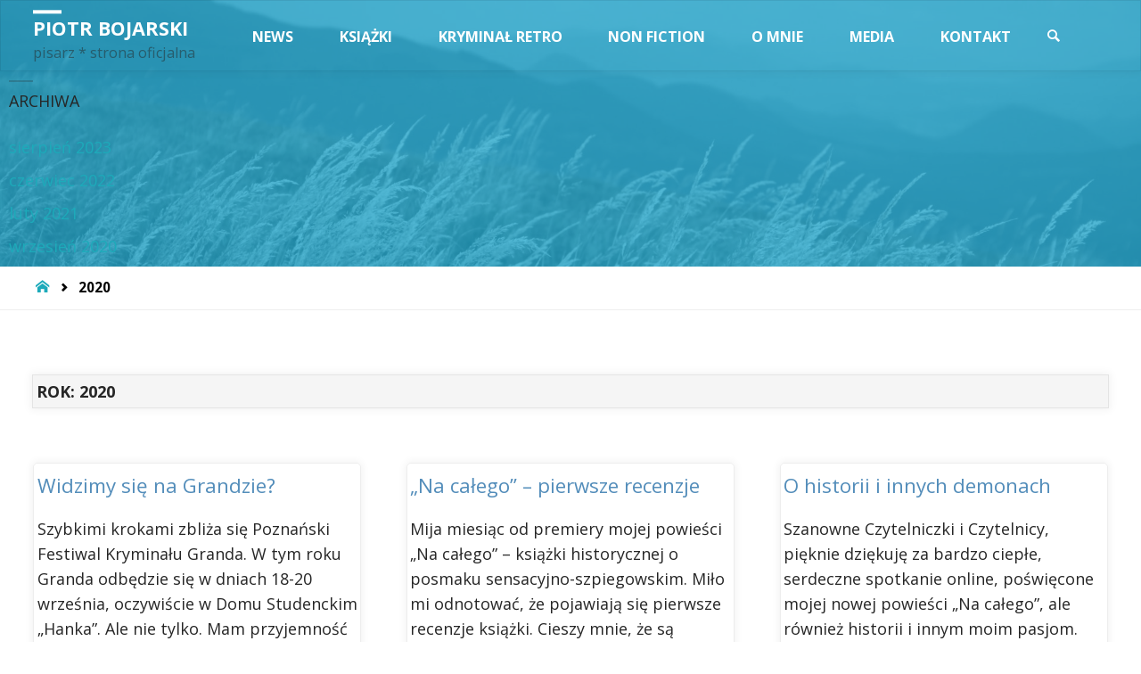

--- FILE ---
content_type: text/html; charset=UTF-8
request_url: https://piotrbojarski.pl/2020/
body_size: 13090
content:
<!DOCTYPE html>
<html lang="pl-PL">
<head>
<meta name="viewport" content="width=device-width, user-scalable=yes, initial-scale=1.0">
<meta http-equiv="X-UA-Compatible" content="IE=edge" /><meta charset="UTF-8">
<link rel="profile" href="http://gmpg.org/xfn/11">
<title>2020 &#8211; Piotr Bojarski </title>
<meta name='robots' content='max-image-preview:large' />
<link rel='dns-prefetch' href='//fonts.googleapis.com' />
<link rel="alternate" type="application/rss+xml" title="Piotr Bojarski  &raquo; Kanał z wpisami" href="https://piotrbojarski.pl/feed/" />
<link rel="alternate" type="application/rss+xml" title="Piotr Bojarski  &raquo; Kanał z komentarzami" href="https://piotrbojarski.pl/comments/feed/" />
<script type="text/javascript">
/* <![CDATA[ */
window._wpemojiSettings = {"baseUrl":"https:\/\/s.w.org\/images\/core\/emoji\/15.0.3\/72x72\/","ext":".png","svgUrl":"https:\/\/s.w.org\/images\/core\/emoji\/15.0.3\/svg\/","svgExt":".svg","source":{"concatemoji":"https:\/\/piotrbojarski.pl\/wp-includes\/js\/wp-emoji-release.min.js?ver=6.5.7"}};
/*! This file is auto-generated */
!function(i,n){var o,s,e;function c(e){try{var t={supportTests:e,timestamp:(new Date).valueOf()};sessionStorage.setItem(o,JSON.stringify(t))}catch(e){}}function p(e,t,n){e.clearRect(0,0,e.canvas.width,e.canvas.height),e.fillText(t,0,0);var t=new Uint32Array(e.getImageData(0,0,e.canvas.width,e.canvas.height).data),r=(e.clearRect(0,0,e.canvas.width,e.canvas.height),e.fillText(n,0,0),new Uint32Array(e.getImageData(0,0,e.canvas.width,e.canvas.height).data));return t.every(function(e,t){return e===r[t]})}function u(e,t,n){switch(t){case"flag":return n(e,"\ud83c\udff3\ufe0f\u200d\u26a7\ufe0f","\ud83c\udff3\ufe0f\u200b\u26a7\ufe0f")?!1:!n(e,"\ud83c\uddfa\ud83c\uddf3","\ud83c\uddfa\u200b\ud83c\uddf3")&&!n(e,"\ud83c\udff4\udb40\udc67\udb40\udc62\udb40\udc65\udb40\udc6e\udb40\udc67\udb40\udc7f","\ud83c\udff4\u200b\udb40\udc67\u200b\udb40\udc62\u200b\udb40\udc65\u200b\udb40\udc6e\u200b\udb40\udc67\u200b\udb40\udc7f");case"emoji":return!n(e,"\ud83d\udc26\u200d\u2b1b","\ud83d\udc26\u200b\u2b1b")}return!1}function f(e,t,n){var r="undefined"!=typeof WorkerGlobalScope&&self instanceof WorkerGlobalScope?new OffscreenCanvas(300,150):i.createElement("canvas"),a=r.getContext("2d",{willReadFrequently:!0}),o=(a.textBaseline="top",a.font="600 32px Arial",{});return e.forEach(function(e){o[e]=t(a,e,n)}),o}function t(e){var t=i.createElement("script");t.src=e,t.defer=!0,i.head.appendChild(t)}"undefined"!=typeof Promise&&(o="wpEmojiSettingsSupports",s=["flag","emoji"],n.supports={everything:!0,everythingExceptFlag:!0},e=new Promise(function(e){i.addEventListener("DOMContentLoaded",e,{once:!0})}),new Promise(function(t){var n=function(){try{var e=JSON.parse(sessionStorage.getItem(o));if("object"==typeof e&&"number"==typeof e.timestamp&&(new Date).valueOf()<e.timestamp+604800&&"object"==typeof e.supportTests)return e.supportTests}catch(e){}return null}();if(!n){if("undefined"!=typeof Worker&&"undefined"!=typeof OffscreenCanvas&&"undefined"!=typeof URL&&URL.createObjectURL&&"undefined"!=typeof Blob)try{var e="postMessage("+f.toString()+"("+[JSON.stringify(s),u.toString(),p.toString()].join(",")+"));",r=new Blob([e],{type:"text/javascript"}),a=new Worker(URL.createObjectURL(r),{name:"wpTestEmojiSupports"});return void(a.onmessage=function(e){c(n=e.data),a.terminate(),t(n)})}catch(e){}c(n=f(s,u,p))}t(n)}).then(function(e){for(var t in e)n.supports[t]=e[t],n.supports.everything=n.supports.everything&&n.supports[t],"flag"!==t&&(n.supports.everythingExceptFlag=n.supports.everythingExceptFlag&&n.supports[t]);n.supports.everythingExceptFlag=n.supports.everythingExceptFlag&&!n.supports.flag,n.DOMReady=!1,n.readyCallback=function(){n.DOMReady=!0}}).then(function(){return e}).then(function(){var e;n.supports.everything||(n.readyCallback(),(e=n.source||{}).concatemoji?t(e.concatemoji):e.wpemoji&&e.twemoji&&(t(e.twemoji),t(e.wpemoji)))}))}((window,document),window._wpemojiSettings);
/* ]]> */
</script>
<style id='wp-emoji-styles-inline-css' type='text/css'>

	img.wp-smiley, img.emoji {
		display: inline !important;
		border: none !important;
		box-shadow: none !important;
		height: 1em !important;
		width: 1em !important;
		margin: 0 0.07em !important;
		vertical-align: -0.1em !important;
		background: none !important;
		padding: 0 !important;
	}
</style>
<link rel='stylesheet' id='wp-block-library-css' href='https://piotrbojarski.pl/wp-includes/css/dist/block-library/style.min.css?ver=6.5.7' type='text/css' media='all' />
<style id='classic-theme-styles-inline-css' type='text/css'>
/*! This file is auto-generated */
.wp-block-button__link{color:#fff;background-color:#32373c;border-radius:9999px;box-shadow:none;text-decoration:none;padding:calc(.667em + 2px) calc(1.333em + 2px);font-size:1.125em}.wp-block-file__button{background:#32373c;color:#fff;text-decoration:none}
</style>
<style id='global-styles-inline-css' type='text/css'>
body{--wp--preset--color--black: #000000;--wp--preset--color--cyan-bluish-gray: #abb8c3;--wp--preset--color--white: #ffffff;--wp--preset--color--pale-pink: #f78da7;--wp--preset--color--vivid-red: #cf2e2e;--wp--preset--color--luminous-vivid-orange: #ff6900;--wp--preset--color--luminous-vivid-amber: #fcb900;--wp--preset--color--light-green-cyan: #7bdcb5;--wp--preset--color--vivid-green-cyan: #00d084;--wp--preset--color--pale-cyan-blue: #8ed1fc;--wp--preset--color--vivid-cyan-blue: #0693e3;--wp--preset--color--vivid-purple: #9b51e0;--wp--preset--color--accent-1: #1daaba;--wp--preset--color--accent-2: #9396ba;--wp--preset--color--headings: #538dba;--wp--preset--color--sitetext: #262626;--wp--preset--color--sitebg: #ffffff;--wp--preset--gradient--vivid-cyan-blue-to-vivid-purple: linear-gradient(135deg,rgba(6,147,227,1) 0%,rgb(155,81,224) 100%);--wp--preset--gradient--light-green-cyan-to-vivid-green-cyan: linear-gradient(135deg,rgb(122,220,180) 0%,rgb(0,208,130) 100%);--wp--preset--gradient--luminous-vivid-amber-to-luminous-vivid-orange: linear-gradient(135deg,rgba(252,185,0,1) 0%,rgba(255,105,0,1) 100%);--wp--preset--gradient--luminous-vivid-orange-to-vivid-red: linear-gradient(135deg,rgba(255,105,0,1) 0%,rgb(207,46,46) 100%);--wp--preset--gradient--very-light-gray-to-cyan-bluish-gray: linear-gradient(135deg,rgb(238,238,238) 0%,rgb(169,184,195) 100%);--wp--preset--gradient--cool-to-warm-spectrum: linear-gradient(135deg,rgb(74,234,220) 0%,rgb(151,120,209) 20%,rgb(207,42,186) 40%,rgb(238,44,130) 60%,rgb(251,105,98) 80%,rgb(254,248,76) 100%);--wp--preset--gradient--blush-light-purple: linear-gradient(135deg,rgb(255,206,236) 0%,rgb(152,150,240) 100%);--wp--preset--gradient--blush-bordeaux: linear-gradient(135deg,rgb(254,205,165) 0%,rgb(254,45,45) 50%,rgb(107,0,62) 100%);--wp--preset--gradient--luminous-dusk: linear-gradient(135deg,rgb(255,203,112) 0%,rgb(199,81,192) 50%,rgb(65,88,208) 100%);--wp--preset--gradient--pale-ocean: linear-gradient(135deg,rgb(255,245,203) 0%,rgb(182,227,212) 50%,rgb(51,167,181) 100%);--wp--preset--gradient--electric-grass: linear-gradient(135deg,rgb(202,248,128) 0%,rgb(113,206,126) 100%);--wp--preset--gradient--midnight: linear-gradient(135deg,rgb(2,3,129) 0%,rgb(40,116,252) 100%);--wp--preset--font-size--small: 11px;--wp--preset--font-size--medium: 20px;--wp--preset--font-size--large: 28px;--wp--preset--font-size--x-large: 42px;--wp--preset--font-size--normal: 18px;--wp--preset--font-size--larger: 46px;--wp--preset--spacing--20: 0.44rem;--wp--preset--spacing--30: 0.67rem;--wp--preset--spacing--40: 1rem;--wp--preset--spacing--50: 1.5rem;--wp--preset--spacing--60: 2.25rem;--wp--preset--spacing--70: 3.38rem;--wp--preset--spacing--80: 5.06rem;--wp--preset--shadow--natural: 6px 6px 9px rgba(0, 0, 0, 0.2);--wp--preset--shadow--deep: 12px 12px 50px rgba(0, 0, 0, 0.4);--wp--preset--shadow--sharp: 6px 6px 0px rgba(0, 0, 0, 0.2);--wp--preset--shadow--outlined: 6px 6px 0px -3px rgba(255, 255, 255, 1), 6px 6px rgba(0, 0, 0, 1);--wp--preset--shadow--crisp: 6px 6px 0px rgba(0, 0, 0, 1);}:where(.is-layout-flex){gap: 0.5em;}:where(.is-layout-grid){gap: 0.5em;}body .is-layout-flex{display: flex;}body .is-layout-flex{flex-wrap: wrap;align-items: center;}body .is-layout-flex > *{margin: 0;}body .is-layout-grid{display: grid;}body .is-layout-grid > *{margin: 0;}:where(.wp-block-columns.is-layout-flex){gap: 2em;}:where(.wp-block-columns.is-layout-grid){gap: 2em;}:where(.wp-block-post-template.is-layout-flex){gap: 1.25em;}:where(.wp-block-post-template.is-layout-grid){gap: 1.25em;}.has-black-color{color: var(--wp--preset--color--black) !important;}.has-cyan-bluish-gray-color{color: var(--wp--preset--color--cyan-bluish-gray) !important;}.has-white-color{color: var(--wp--preset--color--white) !important;}.has-pale-pink-color{color: var(--wp--preset--color--pale-pink) !important;}.has-vivid-red-color{color: var(--wp--preset--color--vivid-red) !important;}.has-luminous-vivid-orange-color{color: var(--wp--preset--color--luminous-vivid-orange) !important;}.has-luminous-vivid-amber-color{color: var(--wp--preset--color--luminous-vivid-amber) !important;}.has-light-green-cyan-color{color: var(--wp--preset--color--light-green-cyan) !important;}.has-vivid-green-cyan-color{color: var(--wp--preset--color--vivid-green-cyan) !important;}.has-pale-cyan-blue-color{color: var(--wp--preset--color--pale-cyan-blue) !important;}.has-vivid-cyan-blue-color{color: var(--wp--preset--color--vivid-cyan-blue) !important;}.has-vivid-purple-color{color: var(--wp--preset--color--vivid-purple) !important;}.has-black-background-color{background-color: var(--wp--preset--color--black) !important;}.has-cyan-bluish-gray-background-color{background-color: var(--wp--preset--color--cyan-bluish-gray) !important;}.has-white-background-color{background-color: var(--wp--preset--color--white) !important;}.has-pale-pink-background-color{background-color: var(--wp--preset--color--pale-pink) !important;}.has-vivid-red-background-color{background-color: var(--wp--preset--color--vivid-red) !important;}.has-luminous-vivid-orange-background-color{background-color: var(--wp--preset--color--luminous-vivid-orange) !important;}.has-luminous-vivid-amber-background-color{background-color: var(--wp--preset--color--luminous-vivid-amber) !important;}.has-light-green-cyan-background-color{background-color: var(--wp--preset--color--light-green-cyan) !important;}.has-vivid-green-cyan-background-color{background-color: var(--wp--preset--color--vivid-green-cyan) !important;}.has-pale-cyan-blue-background-color{background-color: var(--wp--preset--color--pale-cyan-blue) !important;}.has-vivid-cyan-blue-background-color{background-color: var(--wp--preset--color--vivid-cyan-blue) !important;}.has-vivid-purple-background-color{background-color: var(--wp--preset--color--vivid-purple) !important;}.has-black-border-color{border-color: var(--wp--preset--color--black) !important;}.has-cyan-bluish-gray-border-color{border-color: var(--wp--preset--color--cyan-bluish-gray) !important;}.has-white-border-color{border-color: var(--wp--preset--color--white) !important;}.has-pale-pink-border-color{border-color: var(--wp--preset--color--pale-pink) !important;}.has-vivid-red-border-color{border-color: var(--wp--preset--color--vivid-red) !important;}.has-luminous-vivid-orange-border-color{border-color: var(--wp--preset--color--luminous-vivid-orange) !important;}.has-luminous-vivid-amber-border-color{border-color: var(--wp--preset--color--luminous-vivid-amber) !important;}.has-light-green-cyan-border-color{border-color: var(--wp--preset--color--light-green-cyan) !important;}.has-vivid-green-cyan-border-color{border-color: var(--wp--preset--color--vivid-green-cyan) !important;}.has-pale-cyan-blue-border-color{border-color: var(--wp--preset--color--pale-cyan-blue) !important;}.has-vivid-cyan-blue-border-color{border-color: var(--wp--preset--color--vivid-cyan-blue) !important;}.has-vivid-purple-border-color{border-color: var(--wp--preset--color--vivid-purple) !important;}.has-vivid-cyan-blue-to-vivid-purple-gradient-background{background: var(--wp--preset--gradient--vivid-cyan-blue-to-vivid-purple) !important;}.has-light-green-cyan-to-vivid-green-cyan-gradient-background{background: var(--wp--preset--gradient--light-green-cyan-to-vivid-green-cyan) !important;}.has-luminous-vivid-amber-to-luminous-vivid-orange-gradient-background{background: var(--wp--preset--gradient--luminous-vivid-amber-to-luminous-vivid-orange) !important;}.has-luminous-vivid-orange-to-vivid-red-gradient-background{background: var(--wp--preset--gradient--luminous-vivid-orange-to-vivid-red) !important;}.has-very-light-gray-to-cyan-bluish-gray-gradient-background{background: var(--wp--preset--gradient--very-light-gray-to-cyan-bluish-gray) !important;}.has-cool-to-warm-spectrum-gradient-background{background: var(--wp--preset--gradient--cool-to-warm-spectrum) !important;}.has-blush-light-purple-gradient-background{background: var(--wp--preset--gradient--blush-light-purple) !important;}.has-blush-bordeaux-gradient-background{background: var(--wp--preset--gradient--blush-bordeaux) !important;}.has-luminous-dusk-gradient-background{background: var(--wp--preset--gradient--luminous-dusk) !important;}.has-pale-ocean-gradient-background{background: var(--wp--preset--gradient--pale-ocean) !important;}.has-electric-grass-gradient-background{background: var(--wp--preset--gradient--electric-grass) !important;}.has-midnight-gradient-background{background: var(--wp--preset--gradient--midnight) !important;}.has-small-font-size{font-size: var(--wp--preset--font-size--small) !important;}.has-medium-font-size{font-size: var(--wp--preset--font-size--medium) !important;}.has-large-font-size{font-size: var(--wp--preset--font-size--large) !important;}.has-x-large-font-size{font-size: var(--wp--preset--font-size--x-large) !important;}
.wp-block-navigation a:where(:not(.wp-element-button)){color: inherit;}
:where(.wp-block-post-template.is-layout-flex){gap: 1.25em;}:where(.wp-block-post-template.is-layout-grid){gap: 1.25em;}
:where(.wp-block-columns.is-layout-flex){gap: 2em;}:where(.wp-block-columns.is-layout-grid){gap: 2em;}
.wp-block-pullquote{font-size: 1.5em;line-height: 1.6;}
</style>
<link rel='stylesheet' id='septera-themefonts-css' href='https://piotrbojarski.pl/wp-content/themes/septera/resources/fonts/fontfaces.css?ver=1.5.1' type='text/css' media='all' />
<link rel='stylesheet' id='septera-googlefonts-css' href='//fonts.googleapis.com/css?family=Open+Sans%3A%7COpen+Sans%3A100%2C200%2C300%2C400%2C500%2C600%2C700%2C800%2C900%7COpen+Sans%3A700%7COpen+Sans%3A400&#038;ver=1.5.1' type='text/css' media='all' />
<link rel='stylesheet' id='septera-main-css' href='https://piotrbojarski.pl/wp-content/themes/septera/style.css?ver=1.5.1' type='text/css' media='all' />
<style id='septera-main-inline-css' type='text/css'>
 body:not(.septera-landing-page) #container, #site-header-main-inside, #colophon-inside, #footer-inside, #breadcrumbs-container-inside { margin: 0 auto; max-width: 1320px; } #site-header-main { left: 0; right: 0; } #primary { width: 300px; } #secondary { width: 340px; } #container.one-column .main { width: 100%; } #container.two-columns-right #secondary { float: right; } #container.two-columns-right .main, .two-columns-right #breadcrumbs { width: calc( 100% - 340px ); float: left; } #container.two-columns-left #primary { float: left; } #container.two-columns-left .main, .two-columns-left #breadcrumbs { width: calc( 100% - 300px ); float: right; } #container.three-columns-right #primary, #container.three-columns-left #primary, #container.three-columns-sided #primary { float: left; } #container.three-columns-right #secondary, #container.three-columns-left #secondary, #container.three-columns-sided #secondary { float: left; } #container.three-columns-right #primary, #container.three-columns-left #secondary { margin-left: 0%; margin-right: 0%; } #container.three-columns-right .main, .three-columns-right #breadcrumbs { width: calc( 100% - 640px ); float: left; } #container.three-columns-left .main, .three-columns-left #breadcrumbs { width: calc( 100% - 640px ); float: right; } #container.three-columns-sided #secondary { float: right; } #container.three-columns-sided .main, .three-columns-sided #breadcrumbs { width: calc( 100% - 640px ); float: right; } .three-columns-sided #breadcrumbs { margin: 0 calc( 0% + 340px ) 0 -1920px; } html { font-family: Open Sans; font-size: 18px; font-weight: 400; line-height: 1.6; } #site-title { font-family: Open Sans; font-size: 120%; font-weight: 700; } #access ul li a { font-family: Open Sans; font-size: 90%; font-weight: 700; } .widget-title { font-family: Open Sans; font-size: 100%; font-weight: 400; } .widget-container { font-family: Open Sans; font-size: 100%; font-weight: 400; } .entry-title, #reply-title { font-family: Open Sans; font-size: 200%; font-weight: 400; } .entry-title.singular-title { font-size: 200%; } .content-masonry .entry-title { font-size: 124%; } h1 { font-size: 2.3em; } h2 { font-size: 2em; } h3 { font-size: 1.7em; } h4 { font-size: 1.4em; } h5 { font-size: 1.1em; } h6 { font-size: 0.8em; } h1, h2, h3, h4, h5, h6 { font-family: Open Sans; font-weight: 400; } body { color: #262626; background-color: #ffffff; } @media (min-width: 1152px) { .septera-over-menu #site-title a, .septera-over-menu #access > div > ul > li, .septera-over-menu #access > div > ul > li > a, .septera-over-menu #sheader.socials a::before { color: #FFF; } .septera-landing-page.septera-over-menu #site-title a, .septera-landing-page.septera-over-menu #access > div > ul > li, .septera-landing-page.septera-over-menu #access > div > ul > li > a, .septera-landing-page.septera-over-menu #sheader.socials a::before { color: #FFF; } } .lp-staticslider .staticslider-caption-title, .seriousslider.seriousslider-theme .seriousslider-caption-title, .lp-staticslider .staticslider-caption-text, .seriousslider.seriousslider-theme .seriousslider-caption-text, .lp-staticslider .staticslider-caption-text a { color: #FFF; } #site-header-main, #access ul ul, .menu-search-animated .searchform input[type="search"], #access::after, .septera-over-menu .header-fixed#site-header-main, .septera-over-menu .header-fixed#site-header-main #access:after { background-color: #FFF; } .septera-over-menu .header-fixed#site-header-main #site-title a { color: #1daaba; } #access > div > ul > li, #access > div > ul > li > a, .septera-over-menu .header-fixed#site-header-main #access > div > ul > li:not([class*='current']), .septera-over-menu .header-fixed#site-header-main #access > div > ul > li:not([class*='current']) > a, .septera-over-menu .header-fixed#site-header-main #sheader.socials a::before, #sheader.socials a::before, #mobile-menu { color: #4f4f4f; } #access ul.sub-menu li a, #access ul.children li a { color: #888; } #access ul.sub-menu li a, #access ul.children li a { background-color: #FFF; } #access > div > ul > li a:hover, #access > div > ul > li:hover, .septera-over-menu .header-fixed#site-header-main #access > div > ul > li > a:hover, .septera-over-menu .header-fixed#site-header-main #access > div > ul > li:hover, .septera-over-menu .header-fixed#site-header-main #sheader.socials a:hover::before, #sheader.socials a:hover::before { color: #1daaba; } #access > div > ul > li.current_page_item > a, #access > div > ul > li.current-menu-item > a, #access > div > ul > li.current_page_ancestor > a, #access > div > ul > li.current-menu-ancestor > a, #access .sub-menu, #access .children, .septera-over-menu .header-fixed#site-header-main #access > div > ul > li > a { color: #9396ba; } #access ul.children > li.current_page_item > a, #access ul.sub-menu > li.current-menu-item > a, #access ul.children > li.current_page_ancestor > a, #access ul.sub-menu > li.current-menu-ancestor > a { color: #9396ba; } .searchform .searchsubmit { color: #262626; } .searchform:hover input[type="search"], .searchform input[type="search"]:focus { border-color: #1daaba; } body:not(.septera-landing-page) .main, #lp-posts, #lp-page, .searchform { background-color: #ffffff; } .pagination span, .pagination a { background-color: #f3f3f3; } #breadcrumbs-container { border-bottom-color: #eeeeee; background-color: #ffffff; } #primary { background-color: #e1e0e2; } #secondary { background-color: #F7F8F9; } #colophon, #footer { background-color: #2e3038; color: #AAA; } .entry-title a:active, .entry-title a:hover { color: #1daaba; } span.entry-format { color: #1daaba; } .format-aside { border-top-color: #ffffff; } article.hentry .post-thumbnail-container { background-color: rgba(38,38,38,0.15); } article.hentry .post-thumbnail-container a::after { background-color: #1daaba; } .entry-content blockquote::before, .entry-content blockquote::after { color: rgba(38,38,38,0.2); } .entry-content h1, .entry-content h2, .entry-content h3, .entry-content h4, .lp-text-content h1, .lp-text-content h2, .lp-text-content h3, .lp-text-content h4, .entry-title { color: #538dba; } a { color: #1daaba; } a:hover, .entry-meta span a:hover, .comments-link a:hover { color: #9396ba; } .entry-meta span.comments-link { top: 0.62em;} .continue-reading-link { color: #1daaba; background-color: #f5f5f5} .continue-reading-link:hover { color: #9396ba; } .socials a:before { color: #1daaba; } .socials a:hover:before { color: #9396ba; } .septera-normalizedtags #content .tagcloud a { color: #ffffff; background-color: #1daaba; } .septera-normalizedtags #content .tagcloud a:hover { background-color: #9396ba; } #toTop { background-color: rgba(230,230,230,0.8); color: #1daaba; } #toTop:hover { background-color: #1daaba; color: #ffffff; } .entry-meta .icon-metas:before { color: #000000; } .septera-caption-one .main .wp-caption .wp-caption-text { border-bottom-color: #eeeeee; } .septera-caption-two .main .wp-caption .wp-caption-text { background-color: #f5f5f5; } .septera-image-one .entry-content img[class*="align"], .septera-image-one .entry-summary img[class*="align"], .septera-image-two .entry-content img[class*='align'], .septera-image-two .entry-summary img[class*='align'] { border-color: #eeeeee; } .septera-image-five .entry-content img[class*='align'], .septera-image-five .entry-summary img[class*='align'] { border-color: #1daaba; } /* diffs */ span.edit-link a.post-edit-link, span.edit-link a.post-edit-link:hover, span.edit-link .icon-edit:before { color: #6b6b6b; } .searchform { border-color: #ebebeb; } .entry-meta span, .entry-meta a, .entry-utility span, .entry-utility a, .entry-meta time, #breadcrumbs-nav, .footermenu ul li span.sep { color: #000000; } .entry-meta span.entry-sticky { background-color: #000000; color: #ffffff; } #footer-separator { background: #3d3f47; } #commentform { max-width:650px;} code, #nav-below .nav-previous a:before, #nav-below .nav-next a:before { background-color: #eeeeee; } pre, .page-link > span, .comment-author, .commentlist .comment-body, .commentlist .pingback { border-color: #eeeeee; } .page-header.pad-container, #author-info { background-color: #f5f5f5; } .comment-meta a { color: #000000; } .commentlist .reply a { color: #000000; } select, input[type], textarea { color: #262626; border-color: #f0f0f0; } input[type]:hover, textarea:hover, select:hover, input[type]:focus, textarea:focus, select:focus { background: #f0f0f0; } button, input[type="button"], input[type="submit"], input[type="reset"] { background-color: #1daaba; color: #ffffff; } button:hover, input[type="button"]:hover, input[type="submit"]:hover, input[type="reset"]:hover { background-color: #9396ba; } hr { background-color: #f0f0f0; } /* gutenberg */ .wp-block-image.alignwide { margin-left: calc( ( 1% + 2.5em ) * -1 ); margin-right: calc( ( 1% + 2.5em ) * -1 ); } .wp-block-image.alignwide img { width: calc( 103% + 5em ); max-width: calc( 103% + 5em ); } .has-accent-1-color, .has-accent-1-color:hover { color: #1daaba; } .has-accent-2-color, .has-accent-2-color:hover { color: #9396ba; } .has-headings-color, .has-headings-color:hover { color: #538dba; } .has-sitetext-color, .has-sitetext-color:hover { color: #262626; } .has-sitebg-color, .has-sitebg-color:hover { color: #ffffff; } .has-accent-1-background-color { background-color: #1daaba; } .has-accent-2-background-color { background-color: #9396ba; } .has-headings-background-color { background-color: #538dba; } .has-sitetext-background-color { background-color: #262626; } .has-sitebg-background-color { background-color: #ffffff; } .has-small-font-size { font-size: 11px; } .has-regular-font-size { font-size: 18px; } .has-large-font-size { font-size: 28px; } .has-larger-font-size { font-size: 46px; } .has-huge-font-size { font-size: 46px; } /* woocommerce */ .woocommerce-page #respond input#submit.alt, .woocommerce a.button.alt, .woocommerce-page button.button.alt, .woocommerce input.button.alt, .woocommerce #respond input#submit, .woocommerce a.button, .woocommerce button.button, .woocommerce input.button { background-color: #1daaba; color: #ffffff; line-height: 1.6; } .woocommerce #respond input#submit:hover, .woocommerce a.button:hover, .woocommerce button.button:hover, .woocommerce input.button:hover { background-color: #3fccdc; color: #ffffff;} .woocommerce-page #respond input#submit.alt, .woocommerce a.button.alt, .woocommerce-page button.button.alt, .woocommerce input.button.alt { background-color: #9396ba; color: #ffffff; line-height: 1.6; } .woocommerce-page #respond input#submit.alt:hover, .woocommerce a.button.alt:hover, .woocommerce-page button.button.alt:hover, .woocommerce input.button.alt:hover { background-color: #b5b8dc; color: #ffffff;} .woocommerce div.product .woocommerce-tabs ul.tabs li.active { border-bottom-color: #ffffff; } .woocommerce #respond input#submit.alt.disabled, .woocommerce #respond input#submit.alt.disabled:hover, .woocommerce #respond input#submit.alt:disabled, .woocommerce #respond input#submit.alt:disabled:hover, .woocommerce #respond input#submit.alt[disabled]:disabled, .woocommerce #respond input#submit.alt[disabled]:disabled:hover, .woocommerce a.button.alt.disabled, .woocommerce a.button.alt.disabled:hover, .woocommerce a.button.alt:disabled, .woocommerce a.button.alt:disabled:hover, .woocommerce a.button.alt[disabled]:disabled, .woocommerce a.button.alt[disabled]:disabled:hover, .woocommerce button.button.alt.disabled, .woocommerce button.button.alt.disabled:hover, .woocommerce button.button.alt:disabled, .woocommerce button.button.alt:disabled:hover, .woocommerce button.button.alt[disabled]:disabled, .woocommerce button.button.alt[disabled]:disabled:hover, .woocommerce input.button.alt.disabled, .woocommerce input.button.alt.disabled:hover, .woocommerce input.button.alt:disabled, .woocommerce input.button.alt:disabled:hover, .woocommerce input.button.alt[disabled]:disabled, .woocommerce input.button.alt[disabled]:disabled:hover { background-color: #9396ba; } .woocommerce ul.products li.product .price, .woocommerce div.product p.price, .woocommerce div.product span.price { color: #000000 } #add_payment_method #payment, .woocommerce-cart #payment, .woocommerce-checkout #payment { background: #f5f5f5; } .woocommerce .main .page-title { /*font-size: -0.274em;*/ } /* mobile menu */ nav#mobile-menu { background-color: #FFF; } #mobile-menu .mobile-arrow { color: #262626; } .main .entry-content, .main .entry-summary { text-align: Left; } .main p, .main ul, .main ol, .main dd, .main pre, .main hr { margin-bottom: 0.1em; } .main p { text-indent: 0em; } .main a.post-featured-image { background-position: center center; } #header-widget-area { width: 50%; left: 10px; } .septera-stripped-table .main thead th, .septera-bordered-table .main thead th, .septera-stripped-table .main td, .septera-stripped-table .main th, .septera-bordered-table .main th, .septera-bordered-table .main td { border-color: #e9e9e9; } .septera-clean-table .main th, .septera-stripped-table .main tr:nth-child(even) td, .septera-stripped-table .main tr:nth-child(even) th { background-color: #f6f6f6; } .septera-cropped-featured .main .post-thumbnail-container { height: 300px; } .septera-responsive-featured .main .post-thumbnail-container { max-height: 300px; height: auto; } article.hentry .article-inner, #content-masonry article.hentry .article-inner { padding: 1%; } #breadcrumbs-nav, body.woocommerce.woocommerce-page #breadcrumbs-nav, .pad-container { padding: 1%; } .septera-magazine-two.archive #breadcrumbs-nav, .septera-magazine-two.archive .pad-container, .septera-magazine-two.search #breadcrumbs-nav, .septera-magazine-two.search .pad-container { padding: 0.5%; } .septera-magazine-three.archive #breadcrumbs-nav, .septera-magazine-three.archive .pad-container, .septera-magazine-three.search #breadcrumbs-nav, .septera-magazine-three.search .pad-container { padding: 0.33333333333333%; } #site-header-main { height:80px; } #access .menu-search-animated .searchform { top: 82px; } .menu-search-animated, #sheader, .identity, #nav-toggle { height:80px; line-height:80px; } #access div > ul > li > a { line-height:80px; } #branding { height:80px; } #header-widget-area { top:90px; } .septera-responsive-headerimage #masthead #header-image-main-inside { max-height: 490px; } .septera-cropped-headerimage #masthead div.header-image { height: 490px; } #site-description { display: block; } #masthead #site-header-main { position: fixed; } .lp-staticslider .staticslider-caption-text a { border-color: #FFF; } .lp-staticslider .staticslider-caption, .seriousslider.seriousslider-theme .seriousslider-caption, .septera-landing-page .lp-blocks-inside, .septera-landing-page .lp-boxes-inside, .septera-landing-page .lp-text-inside, .septera-landing-page .lp-posts-inside, .septera-landing-page .lp-page-inside, .septera-landing-page .lp-section-header, .septera-landing-page .content-widget { max-width: 1320px; } .septera-landing-page .content-widget { margin: 0 auto; } .seriousslider-theme .seriousslider-caption-buttons a:nth-child(2n+1), a.staticslider-button:nth-child(2n+1) { color: #262626; border-color: #ffffff; background-color: #ffffff; } .seriousslider-theme .seriousslider-caption-buttons a:nth-child(2n+1):hover, a.staticslider-button:nth-child(2n+1):hover { color: #ffffff; } .seriousslider-theme .seriousslider-caption-buttons a:nth-child(2n), a.staticslider-button:nth-child(2n) { border-color: #ffffff; color: #ffffff; } .seriousslider-theme .seriousslider-caption-buttons a:nth-child(2n):hover, .staticslider-button:nth-child(2n):hover { color: #262626; background-color: #ffffff; } .lp-staticslider::before, .lp-dynamic-slider .item > a::before, #header-image-main::before { background-color: #1aa4ce; } .lp-staticslider::before, .lp-dynamic-slider .item > a::before, #header-image-main::before { z-index: 2; } .lp-staticslider-image, .header-image, .seriousslider .item-image { -webkit-filter: grayscale(75%) brightness(110%); filter: grayscale(75%) brightness(110%); } @-webkit-keyframes animation-slider-overlay { to { opacity: 0.75; } } @keyframes animation-slider-overlay { to { opacity: 0.75; } } .lp-dynamic-slider .item > a::before { opacity: 0.75; } .lp-blocks { background-color: #ffffff; } .lp-boxes { background-color: #acb6bf; } .lp-text { background-color: #e0e0e0; } .staticslider-caption-container, .lp-dynamic-slider { background-color: #130a91; } .lp-block > i::before { color: #1daaba; } .lp-block:hover i::before { color: #9396ba; } .lp-block i::after { background-color: #1daaba; } .lp-blocks .lp-block:hover .lp-block-title { color: #1daaba; } .lp-blocks .lp-block:hover i::after { background-color: #9396ba; } .lp-block-text, .lp-boxes-static .lp-box-text, .lp-section-desc { color: #000000; } .lp-boxes .lp-box .lp-box-image { height: 400px; } .lp-boxes.lp-boxes-animated .lp-box:hover .lp-box-text { max-height: 300px; } .lp-boxes .lp-box .lp-box-image { height: 400px; } .lp-boxes.lp-boxes-animated .lp-box:hover .lp-box-text { max-height: 300px; } .lp-boxes-animated .lp-box-readmore:hover { color: #1daaba; opacity: .7; } .lp-boxes-static .lp-box-overlay { background-color: rgba(29,170,186, 0.9); } #cryout_ajax_more_trigger { background-color: #1daaba; color: #ffffff;} .lpbox-rnd1 { background-color: #c8c8c8; } .lpbox-rnd2 { background-color: #c3c3c3; } .lpbox-rnd3 { background-color: #bebebe; } .lpbox-rnd4 { background-color: #b9b9b9; } .lpbox-rnd5 { background-color: #b4b4b4; } .lpbox-rnd6 { background-color: #afafaf; } .lpbox-rnd7 { background-color: #aaaaaa; } .lpbox-rnd8 { background-color: #a5a5a5; } 
</style>
<link rel='stylesheet' id='cryout-serious-slider-style-css' href='https://piotrbojarski.pl/wp-content/plugins/cryout-serious-slider/resources/style.css?ver=1.2.5' type='text/css' media='all' />
<!--[if lt IE 9]>
<script type="text/javascript" src="https://piotrbojarski.pl/wp-content/themes/septera/resources/js/html5shiv.min.js?ver=1.5.1" id="septera-html5shiv-js"></script>
<![endif]-->
<script type="text/javascript" src="https://piotrbojarski.pl/wp-includes/js/jquery/jquery.min.js?ver=3.7.1" id="jquery-core-js"></script>
<script type="text/javascript" src="https://piotrbojarski.pl/wp-includes/js/jquery/jquery-migrate.min.js?ver=3.4.1" id="jquery-migrate-js"></script>
<script type="text/javascript" src="https://piotrbojarski.pl/wp-content/plugins/cryout-serious-slider/resources/jquery.mobile.custom.min.js?ver=1.2.5" id="cryout-serious-slider-jquerymobile-js"></script>
<script type="text/javascript" src="https://piotrbojarski.pl/wp-content/plugins/cryout-serious-slider/resources/slider.js?ver=1.2.5" id="cryout-serious-slider-script-js"></script>
<link rel="https://api.w.org/" href="https://piotrbojarski.pl/wp-json/" /><link rel="EditURI" type="application/rsd+xml" title="RSD" href="https://piotrbojarski.pl/xmlrpc.php?rsd" />
<meta name="generator" content="WordPress 6.5.7" />
<link rel="icon" href="https://piotrbojarski.pl/wp-content/uploads/2019/08/cropped-2018.05.14-Piotr-Bojarski-Czwarta-Strona_ewaso_3_preview-1-32x32.jpeg" sizes="32x32" />
<link rel="icon" href="https://piotrbojarski.pl/wp-content/uploads/2019/08/cropped-2018.05.14-Piotr-Bojarski-Czwarta-Strona_ewaso_3_preview-1-192x192.jpeg" sizes="192x192" />
<link rel="apple-touch-icon" href="https://piotrbojarski.pl/wp-content/uploads/2019/08/cropped-2018.05.14-Piotr-Bojarski-Czwarta-Strona_ewaso_3_preview-1-180x180.jpeg" />
<meta name="msapplication-TileImage" content="https://piotrbojarski.pl/wp-content/uploads/2019/08/cropped-2018.05.14-Piotr-Bojarski-Czwarta-Strona_ewaso_3_preview-1-270x270.jpeg" />
</head>

<body class="archive date wp-custom-logo wp-embed-responsive septera-image-none septera-caption-two septera-totop-normal septera-clean-table septera-fixed-menu septera-over-menu septera-menu-center septera-responsive-headerimage septera-responsive-featured septera-magazine-three septera-magazine-layout septera-comhide-in-posts septera-comhide-in-pages septera-comment-placeholder septera-hide-page-title septera-elementborder septera-elementshadow septera-normalizedtags septera-article-animation-2" itemscope itemtype="http://schema.org/WebPage">
		<div id="site-wrapper">
	<header id="masthead" class="cryout"  itemscope itemtype="http://schema.org/WPHeader" role="banner">

		<div id="site-header-main">
			<div id="site-header-main-inside">

				<nav id="mobile-menu">
					<span id="nav-cancel"><i class="icon-cancel"></i></span>
					<div><ul id="mobile-nav" class=""><li id="menu-item-2186" class="menu-item menu-item-type-post_type menu-item-object-page menu-item-2186"><a href="https://piotrbojarski.pl/news/"><span>News</span></a></li>
<li id="menu-item-47" class="menu-item menu-item-type-post_type menu-item-object-page menu-item-47"><a href="https://piotrbojarski.pl/moje-ksiazki/"><span>Książki</span></a></li>
<li id="menu-item-139" class="menu-item menu-item-type-post_type menu-item-object-page menu-item-139"><a href="https://piotrbojarski.pl/seria-kryptonim-posen/"><span>Kryminał retro</span></a></li>
<li id="menu-item-2208" class="menu-item menu-item-type-post_type menu-item-object-page menu-item-2208"><a href="https://piotrbojarski.pl/non-fiction/"><span>Non fiction</span></a></li>
<li id="menu-item-279" class="menu-item menu-item-type-post_type menu-item-object-page menu-item-279"><a href="https://piotrbojarski.pl/o-mnie/"><span>O mnie</span></a></li>
<li id="menu-item-125" class="menu-item menu-item-type-post_type menu-item-object-page menu-item-125"><a href="https://piotrbojarski.pl/multimedia/"><span>Media</span></a></li>
<li id="menu-item-149" class="menu-item menu-item-type-post_type menu-item-object-page menu-item-149"><a href="https://piotrbojarski.pl/kontakt/"><span>Kontakt</span></a></li>
<li class='menu-main-search menu-search-animated'>
			<a role='link' href><i class='icon-search'></i><span class='screen-reader-text'>Szukaj</span></a>
<form role="search" method="get" class="searchform" action="https://piotrbojarski.pl/">
	<label>
		<span class="screen-reader-text">Szukaj:</span>
		<input type="search" class="s" placeholder="Szukaj" value="" name="s" />
	</label>
	<button type="submit" class="searchsubmit"><span class="screen-reader-text">Szukaj</span><i class="icon-search"></i></button>
</form>
 </li></ul></div>				</nav> <!-- #mobile-menu -->

				<div id="branding">
					<div id="site-text"><div itemprop="headline" id="site-title"><span> <a href="https://piotrbojarski.pl/" title="pisarz * strona oficjalna" rel="home">Piotr Bojarski </a> </span></div><span id="site-description"  itemprop="description" >pisarz * strona oficjalna</span></div>				</div><!-- #branding -->

				
				<a id="nav-toggle"><i class="icon-menu"></i></a>
				<nav id="access" role="navigation"  aria-label="Menu główne"  itemscope itemtype="http://schema.org/SiteNavigationElement">
						<div class="skip-link screen-reader-text">
		<a href="#main" title="Przejdź do treści"> Przejdź do treści </a>
	</div>
	<div><ul id="prime_nav" class=""><li class="menu-item menu-item-type-post_type menu-item-object-page menu-item-2186"><a href="https://piotrbojarski.pl/news/"><span>News</span></a></li>
<li class="menu-item menu-item-type-post_type menu-item-object-page menu-item-47"><a href="https://piotrbojarski.pl/moje-ksiazki/"><span>Książki</span></a></li>
<li class="menu-item menu-item-type-post_type menu-item-object-page menu-item-139"><a href="https://piotrbojarski.pl/seria-kryptonim-posen/"><span>Kryminał retro</span></a></li>
<li class="menu-item menu-item-type-post_type menu-item-object-page menu-item-2208"><a href="https://piotrbojarski.pl/non-fiction/"><span>Non fiction</span></a></li>
<li class="menu-item menu-item-type-post_type menu-item-object-page menu-item-279"><a href="https://piotrbojarski.pl/o-mnie/"><span>O mnie</span></a></li>
<li class="menu-item menu-item-type-post_type menu-item-object-page menu-item-125"><a href="https://piotrbojarski.pl/multimedia/"><span>Media</span></a></li>
<li class="menu-item menu-item-type-post_type menu-item-object-page menu-item-149"><a href="https://piotrbojarski.pl/kontakt/"><span>Kontakt</span></a></li>
<li class='menu-main-search menu-search-animated'>
			<a role='link' href><i class='icon-search'></i><span class='screen-reader-text'>Szukaj</span></a>
<form role="search" method="get" class="searchform" action="https://piotrbojarski.pl/">
	<label>
		<span class="screen-reader-text">Szukaj:</span>
		<input type="search" class="s" placeholder="Szukaj" value="" name="s" />
	</label>
	<button type="submit" class="searchsubmit"><span class="screen-reader-text">Szukaj</span><i class="icon-search"></i></button>
</form>
 </li></ul></div>				</nav><!-- #access -->

			</div><!-- #site-header-main-inside -->
		</div><!-- #site-header-main -->

		<div id="header-image-main">
			<div id="header-image-main-inside">
							<div class="header-image"  style="background-image: url(https://piotrbojarski.pl/wp-content/uploads/2018/08/cropped-IMG_9057-2.jpg)" ></div>
			<img class="header-image" alt="Rok: 2020" src="https://piotrbojarski.pl/wp-content/uploads/2018/08/cropped-IMG_9057-2.jpg" />
					<aside id="header-widget-area"  itemscope itemtype="http://schema.org/WPSideBar">
			<section id="archives-3" class="widget-container widget_archive"><h3 class="widget-title"><span>Archiwa</span></h3>
			<ul>
					<li><a href='https://piotrbojarski.pl/2023/08/'>sierpień 2023</a></li>
	<li><a href='https://piotrbojarski.pl/2022/06/'>czerwiec 2022</a></li>
	<li><a href='https://piotrbojarski.pl/2021/02/'>luty 2021</a></li>
	<li><a href='https://piotrbojarski.pl/2020/09/'>wrzesień 2020</a></li>
	<li><a href='https://piotrbojarski.pl/2020/06/'>czerwiec 2020</a></li>
	<li><a href='https://piotrbojarski.pl/2020/05/'>maj 2020</a></li>
	<li><a href='https://piotrbojarski.pl/2020/04/'>kwiecień 2020</a></li>
	<li><a href='https://piotrbojarski.pl/2020/03/'>marzec 2020</a></li>
	<li><a href='https://piotrbojarski.pl/2020/02/'>luty 2020</a></li>
	<li><a href='https://piotrbojarski.pl/2020/01/'>styczeń 2020</a></li>
	<li><a href='https://piotrbojarski.pl/2019/12/'>grudzień 2019</a></li>
	<li><a href='https://piotrbojarski.pl/2019/11/'>listopad 2019</a></li>
	<li><a href='https://piotrbojarski.pl/2019/09/'>wrzesień 2019</a></li>
	<li><a href='https://piotrbojarski.pl/2019/07/'>lipiec 2019</a></li>
	<li><a href='https://piotrbojarski.pl/2019/05/'>maj 2019</a></li>
	<li><a href='https://piotrbojarski.pl/2019/04/'>kwiecień 2019</a></li>
	<li><a href='https://piotrbojarski.pl/2019/03/'>marzec 2019</a></li>
	<li><a href='https://piotrbojarski.pl/2019/02/'>luty 2019</a></li>
	<li><a href='https://piotrbojarski.pl/2019/01/'>styczeń 2019</a></li>
	<li><a href='https://piotrbojarski.pl/2018/12/'>grudzień 2018</a></li>
	<li><a href='https://piotrbojarski.pl/2018/11/'>listopad 2018</a></li>
	<li><a href='https://piotrbojarski.pl/2018/10/'>październik 2018</a></li>
	<li><a href='https://piotrbojarski.pl/2018/09/'>wrzesień 2018</a></li>
	<li><a href='https://piotrbojarski.pl/2018/08/'>sierpień 2018</a></li>
	<li><a href='https://piotrbojarski.pl/2018/07/'>lipiec 2018</a></li>
	<li><a href='https://piotrbojarski.pl/2018/06/'>czerwiec 2018</a></li>
	<li><a href='https://piotrbojarski.pl/2018/05/'>maj 2018</a></li>
	<li><a href='https://piotrbojarski.pl/2018/03/'>marzec 2018</a></li>
	<li><a href='https://piotrbojarski.pl/2018/02/'>luty 2018</a></li>
	<li><a href='https://piotrbojarski.pl/2018/01/'>styczeń 2018</a></li>
			</ul>

			</section>		</aside>				</div><!-- #header-image-main-inside -->
		</div><!-- #header-image-main -->

	</header><!-- #masthead -->

	<div id="breadcrumbs-container" class="cryout one-column"><div id="breadcrumbs-container-inside"><div id="breadcrumbs"> <nav id="breadcrumbs-nav"><a href="https://piotrbojarski.pl" title="Strona główna"><i class="icon-bread-home"></i><span class="screen-reader-text">Strona główna</span></a><i class="icon-bread-arrow"></i> <span class="current">2020</span></nav></div></div></div><!-- breadcrumbs -->
	
	<div id="content" class="cryout">
		
	<div id="container" class="one-column">
		<main id="main" role="main" class="main">
			
			
				<header class="page-header pad-container"  itemscope itemtype="http://schema.org/WebPageElement">
					<h1 class="page-title"  itemprop="headline">Rok: <span>2020</span></h1>				</header><!-- .page-header -->

				<div id="content-masonry" class="content-masonry"  itemscope itemtype="http://schema.org/Blog">
					
<article id="post-2030" class="hentry post-2030 post type-post status-publish format-standard category-uncategorized" itemscope itemtype="http://schema.org/BlogPosting" itemprop="blogPost">

		<div class="article-inner">
		<header class="entry-header">
			<div class="entry-meta beforetitle-meta">
							</div><!-- .entry-meta -->
			<h2 class="entry-title" itemprop="headline"><a href="https://piotrbojarski.pl/2020/09/10/widzimy-sie-na-grandzie-2/"  itemprop="mainEntityOfPage" rel="bookmark">Widzimy się na Grandzie?</a></h2>
			<div class="entry-meta aftertitle-meta">
							</div><!-- .entry-meta -->

		</header><!-- .entry-header -->

		
				<div class="entry-summary"  itemprop="description">
					<p>Szybkimi krokami zbliża się Poznański Festiwal Kryminału Granda. W tym roku Granda odbędzie się w dniach 18-20 września, oczywiście w Domu Studenckim „Hanka”. Ale nie tylko. Mam przyjemność cieszyć się &hellip;</p>
				</div><!-- .entry-summary -->
				<div class="entry-meta entry-utility">
										<span class="author vcard" itemscope itemtype="http://schema.org/Person" itemprop="author">
				<i class="icon-author icon-metas" title="Autor"></i>
				<a class="url fn n" rel="author" href="https://piotrbojarski.pl/author/admin8163/" title="Zobacz wszystkie wpisy, których autorem jest admin8163" itemprop="url">
					<em itemprop="name">admin8163</em>
				</a>
			</span>
		<span class="onDate date" >
				<i class="icon-date icon-metas" title="Data"></i>
				<time class="published" datetime="2020-09-10T21:19:05+01:00"  itemprop="datePublished">
					10 września 2020, 9:19 pm				</time>
				<time class="updated" datetime="2020-09-10T21:41:35+01:00"  itemprop="dateModified">10 września 2020</time>
		</span>
						</div><!-- .entry-utility -->
				<footer class="post-continue-container">
					<a class="continue-reading-link" href="https://piotrbojarski.pl/2020/09/10/widzimy-sie-na-grandzie-2/"><span>Continue reading</span><em class="screen-reader-text">"Widzimy się na Grandzie?"</em><i class="icon-continue-reading"></i></a>				</footer>

			
		
	<span class="schema-publisher" itemprop="publisher" itemscope itemtype="https://schema.org/Organization">
         <span itemprop="logo" itemscope itemtype="https://schema.org/ImageObject">
           <meta itemprop="url" content="https://piotrbojarski.pl/wp-content/uploads/2018/05/cropped-cropped-2018.05.14-Piotr-Bojarski-Czwarta-Strona_ewaso_2_preview-1.jpeg">
         </span>
         <meta itemprop="name" content="Piotr Bojarski ">
    </span>
<link itemprop="mainEntityOfPage" href="https://piotrbojarski.pl/widzimy-sie-na-grandzie-2/" />	</div><!-- .article-inner -->
</article><!-- #post-2030 -->


<article id="post-1995" class="hentry post-1995 post type-post status-publish format-standard category-uncategorized" itemscope itemtype="http://schema.org/BlogPosting" itemprop="blogPost">

		<div class="article-inner">
		<header class="entry-header">
			<div class="entry-meta beforetitle-meta">
							</div><!-- .entry-meta -->
			<h2 class="entry-title" itemprop="headline"><a href="https://piotrbojarski.pl/2020/06/20/na-calego-pierwsze-recenzje/"  itemprop="mainEntityOfPage" rel="bookmark">&#8222;Na całego&#8221; &#8211; pierwsze recenzje</a></h2>
			<div class="entry-meta aftertitle-meta">
							</div><!-- .entry-meta -->

		</header><!-- .entry-header -->

		
				<div class="entry-summary"  itemprop="description">
					<p>Mija miesiąc od premiery mojej powieści „Na całego” – książki historycznej o posmaku sensacyjno-szpiegowskim. Miło mi odnotować, że pojawiają się pierwsze recenzje książki. Cieszy mnie, że są pozytywne&nbsp; „Bojarski napisał &hellip;</p>
				</div><!-- .entry-summary -->
				<div class="entry-meta entry-utility">
										<span class="author vcard" itemscope itemtype="http://schema.org/Person" itemprop="author">
				<i class="icon-author icon-metas" title="Autor"></i>
				<a class="url fn n" rel="author" href="https://piotrbojarski.pl/author/admin8163/" title="Zobacz wszystkie wpisy, których autorem jest admin8163" itemprop="url">
					<em itemprop="name">admin8163</em>
				</a>
			</span>
		<span class="onDate date" >
				<i class="icon-date icon-metas" title="Data"></i>
				<time class="published" datetime="2020-06-20T19:51:37+01:00"  itemprop="datePublished">
					20 czerwca 2020, 7:51 pm				</time>
				<time class="updated" datetime="2020-08-26T20:52:33+01:00"  itemprop="dateModified">26 sierpnia 2020</time>
		</span>
						</div><!-- .entry-utility -->
				<footer class="post-continue-container">
					<a class="continue-reading-link" href="https://piotrbojarski.pl/2020/06/20/na-calego-pierwsze-recenzje/"><span>Continue reading</span><em class="screen-reader-text">"&#8222;Na całego&#8221; &#8211; pierwsze recenzje"</em><i class="icon-continue-reading"></i></a>				</footer>

			
		
	<span class="schema-publisher" itemprop="publisher" itemscope itemtype="https://schema.org/Organization">
         <span itemprop="logo" itemscope itemtype="https://schema.org/ImageObject">
           <meta itemprop="url" content="https://piotrbojarski.pl/wp-content/uploads/2018/05/cropped-cropped-2018.05.14-Piotr-Bojarski-Czwarta-Strona_ewaso_2_preview-1.jpeg">
         </span>
         <meta itemprop="name" content="Piotr Bojarski ">
    </span>
<link itemprop="mainEntityOfPage" href="https://piotrbojarski.pl/na-calego-pierwsze-recenzje/" />	</div><!-- .article-inner -->
</article><!-- #post-1995 -->


<article id="post-1983" class="hentry post-1983 post type-post status-publish format-standard category-uncategorized" itemscope itemtype="http://schema.org/BlogPosting" itemprop="blogPost">

		<div class="article-inner">
		<header class="entry-header">
			<div class="entry-meta beforetitle-meta">
							</div><!-- .entry-meta -->
			<h2 class="entry-title" itemprop="headline"><a href="https://piotrbojarski.pl/2020/05/30/o-historii-i-innych-demonach/"  itemprop="mainEntityOfPage" rel="bookmark">O historii i innych demonach</a></h2>
			<div class="entry-meta aftertitle-meta">
							</div><!-- .entry-meta -->

		</header><!-- .entry-header -->

		
				<div class="entry-summary"  itemprop="description">
					<p>Szanowne Czytelniczki i Czytelnicy, pięknie dziękuję za bardzo ciepłe, serdeczne spotkanie online, poświęcone mojej nowej powieści „Na całego”, ale również historii i innym moim pasjom. Mimo kłopotów technicznych uważam je &hellip;</p>
				</div><!-- .entry-summary -->
				<div class="entry-meta entry-utility">
										<span class="author vcard" itemscope itemtype="http://schema.org/Person" itemprop="author">
				<i class="icon-author icon-metas" title="Autor"></i>
				<a class="url fn n" rel="author" href="https://piotrbojarski.pl/author/admin8163/" title="Zobacz wszystkie wpisy, których autorem jest admin8163" itemprop="url">
					<em itemprop="name">admin8163</em>
				</a>
			</span>
		<span class="onDate date" >
				<i class="icon-date icon-metas" title="Data"></i>
				<time class="published" datetime="2020-05-30T19:51:24+01:00"  itemprop="datePublished">
					30 maja 2020, 7:51 pm				</time>
				<time class="updated" datetime="2020-05-30T19:51:24+01:00"  itemprop="dateModified">30 maja 2020</time>
		</span>
						</div><!-- .entry-utility -->
				<footer class="post-continue-container">
					<a class="continue-reading-link" href="https://piotrbojarski.pl/2020/05/30/o-historii-i-innych-demonach/"><span>Continue reading</span><em class="screen-reader-text">"O historii i innych demonach"</em><i class="icon-continue-reading"></i></a>				</footer>

			
		
	<span class="schema-publisher" itemprop="publisher" itemscope itemtype="https://schema.org/Organization">
         <span itemprop="logo" itemscope itemtype="https://schema.org/ImageObject">
           <meta itemprop="url" content="https://piotrbojarski.pl/wp-content/uploads/2018/05/cropped-cropped-2018.05.14-Piotr-Bojarski-Czwarta-Strona_ewaso_2_preview-1.jpeg">
         </span>
         <meta itemprop="name" content="Piotr Bojarski ">
    </span>
<link itemprop="mainEntityOfPage" href="https://piotrbojarski.pl/o-historii-i-innych-demonach/" />	</div><!-- .article-inner -->
</article><!-- #post-1983 -->


<article id="post-1961" class="hentry post-1961 post type-post status-publish format-standard category-uncategorized" itemscope itemtype="http://schema.org/BlogPosting" itemprop="blogPost">

		<div class="article-inner">
		<header class="entry-header">
			<div class="entry-meta beforetitle-meta">
							</div><!-- .entry-meta -->
			<h2 class="entry-title" itemprop="headline"><a href="https://piotrbojarski.pl/2020/05/19/namawiam-was-na-calego/"  itemprop="mainEntityOfPage" rel="bookmark">Namawiam Was &#8222;Na całego&#8221;</a></h2>
			<div class="entry-meta aftertitle-meta">
							</div><!-- .entry-meta -->

		</header><!-- .entry-header -->

		
				<div class="entry-summary"  itemprop="description">
					<p>To już dziś. Oficjalną premierę ma moja nowa powieść „Na całego”. Wiedziałem, że muszę ją napisać od momentu, kiedy w 2018 r. wydałem „Cwaniaków”. Wiedziałem, bo trójka bohaterów – dwóch &hellip;</p>
				</div><!-- .entry-summary -->
				<div class="entry-meta entry-utility">
										<span class="author vcard" itemscope itemtype="http://schema.org/Person" itemprop="author">
				<i class="icon-author icon-metas" title="Autor"></i>
				<a class="url fn n" rel="author" href="https://piotrbojarski.pl/author/admin8163/" title="Zobacz wszystkie wpisy, których autorem jest admin8163" itemprop="url">
					<em itemprop="name">admin8163</em>
				</a>
			</span>
		<span class="onDate date" >
				<i class="icon-date icon-metas" title="Data"></i>
				<time class="published" datetime="2020-05-19T19:50:14+01:00"  itemprop="datePublished">
					19 maja 2020, 7:50 pm				</time>
				<time class="updated" datetime="2020-05-19T19:59:45+01:00"  itemprop="dateModified">19 maja 2020</time>
		</span>
						</div><!-- .entry-utility -->
				<footer class="post-continue-container">
					<a class="continue-reading-link" href="https://piotrbojarski.pl/2020/05/19/namawiam-was-na-calego/"><span>Continue reading</span><em class="screen-reader-text">"Namawiam Was &#8222;Na całego&#8221;"</em><i class="icon-continue-reading"></i></a>				</footer>

			
		
	<span class="schema-publisher" itemprop="publisher" itemscope itemtype="https://schema.org/Organization">
         <span itemprop="logo" itemscope itemtype="https://schema.org/ImageObject">
           <meta itemprop="url" content="https://piotrbojarski.pl/wp-content/uploads/2018/05/cropped-cropped-2018.05.14-Piotr-Bojarski-Czwarta-Strona_ewaso_2_preview-1.jpeg">
         </span>
         <meta itemprop="name" content="Piotr Bojarski ">
    </span>
<link itemprop="mainEntityOfPage" href="https://piotrbojarski.pl/namawiam-was-na-calego/" />	</div><!-- .article-inner -->
</article><!-- #post-1961 -->


<article id="post-1941" class="hentry post-1941 post type-post status-publish format-standard category-uncategorized" itemscope itemtype="http://schema.org/BlogPosting" itemprop="blogPost">

		<div class="article-inner">
		<header class="entry-header">
			<div class="entry-meta beforetitle-meta">
							</div><!-- .entry-meta -->
			<h2 class="entry-title" itemprop="headline"><a href="https://piotrbojarski.pl/2020/05/09/na-calego-juz-w-moich-rekach-a-kiedy-w-waszych/"  itemprop="mainEntityOfPage" rel="bookmark">&#8222;Na całego&#8221; już w moich rękach. A kiedy w Waszych?</a></h2>
			<div class="entry-meta aftertitle-meta">
							</div><!-- .entry-meta -->

		</header><!-- .entry-header -->

		
				<div class="entry-summary"  itemprop="description">
					<p>Książka ma przyjemną w dotyku – i przyciągającą wzrok – okładkę autorstwa Magdaleny Zawadzkiej – a także pachnie świeżym drukiem. Właśnie odebrałem egzemplarze autorskie i muszę Wam powiedzieć, że dla &hellip;</p>
				</div><!-- .entry-summary -->
				<div class="entry-meta entry-utility">
										<span class="author vcard" itemscope itemtype="http://schema.org/Person" itemprop="author">
				<i class="icon-author icon-metas" title="Autor"></i>
				<a class="url fn n" rel="author" href="https://piotrbojarski.pl/author/admin8163/" title="Zobacz wszystkie wpisy, których autorem jest admin8163" itemprop="url">
					<em itemprop="name">admin8163</em>
				</a>
			</span>
		<span class="onDate date" >
				<i class="icon-date icon-metas" title="Data"></i>
				<time class="published" datetime="2020-05-09T22:04:25+01:00"  itemprop="datePublished">
					9 maja 2020, 10:04 pm				</time>
				<time class="updated" datetime="2020-05-09T22:13:35+01:00"  itemprop="dateModified">9 maja 2020</time>
		</span>
						</div><!-- .entry-utility -->
				<footer class="post-continue-container">
					<a class="continue-reading-link" href="https://piotrbojarski.pl/2020/05/09/na-calego-juz-w-moich-rekach-a-kiedy-w-waszych/"><span>Continue reading</span><em class="screen-reader-text">"&#8222;Na całego&#8221; już w moich rękach. A kiedy w Waszych?"</em><i class="icon-continue-reading"></i></a>				</footer>

			
		
	<span class="schema-publisher" itemprop="publisher" itemscope itemtype="https://schema.org/Organization">
         <span itemprop="logo" itemscope itemtype="https://schema.org/ImageObject">
           <meta itemprop="url" content="https://piotrbojarski.pl/wp-content/uploads/2018/05/cropped-cropped-2018.05.14-Piotr-Bojarski-Czwarta-Strona_ewaso_2_preview-1.jpeg">
         </span>
         <meta itemprop="name" content="Piotr Bojarski ">
    </span>
<link itemprop="mainEntityOfPage" href="https://piotrbojarski.pl/na-calego-juz-w-moich-rekach-a-kiedy-w-waszych/" />	</div><!-- .article-inner -->
</article><!-- #post-1941 -->


<article id="post-1932" class="hentry post-1932 post type-post status-publish format-standard category-uncategorized" itemscope itemtype="http://schema.org/BlogPosting" itemprop="blogPost">

		<div class="article-inner">
		<header class="entry-header">
			<div class="entry-meta beforetitle-meta">
							</div><!-- .entry-meta -->
			<h2 class="entry-title" itemprop="headline"><a href="https://piotrbojarski.pl/2020/05/05/w-okienku-online-o-arkadym-i-nie-tylko/"  itemprop="mainEntityOfPage" rel="bookmark">W okienku online &#8211; o Arkadym i nie tylko</a></h2>
			<div class="entry-meta aftertitle-meta">
							</div><!-- .entry-meta -->

		</header><!-- .entry-header -->

		
				<div class="entry-summary"  itemprop="description">
					<p>Zapraszam na Literacką Herbatę z Wydawnictwem Poznańskim o Arkady Fiedlerze. Ale nie tylko o nim, także o tym, jak powstawała biografia „Fiedler. Głód świata” – i o tym, jak sobie &hellip;</p>
				</div><!-- .entry-summary -->
				<div class="entry-meta entry-utility">
										<span class="author vcard" itemscope itemtype="http://schema.org/Person" itemprop="author">
				<i class="icon-author icon-metas" title="Autor"></i>
				<a class="url fn n" rel="author" href="https://piotrbojarski.pl/author/admin8163/" title="Zobacz wszystkie wpisy, których autorem jest admin8163" itemprop="url">
					<em itemprop="name">admin8163</em>
				</a>
			</span>
		<span class="onDate date" >
				<i class="icon-date icon-metas" title="Data"></i>
				<time class="published" datetime="2020-05-05T20:45:31+01:00"  itemprop="datePublished">
					5 maja 2020, 8:45 pm				</time>
				<time class="updated" datetime="2020-05-05T20:45:47+01:00"  itemprop="dateModified">5 maja 2020</time>
		</span>
						</div><!-- .entry-utility -->
				<footer class="post-continue-container">
					<a class="continue-reading-link" href="https://piotrbojarski.pl/2020/05/05/w-okienku-online-o-arkadym-i-nie-tylko/"><span>Continue reading</span><em class="screen-reader-text">"W okienku online &#8211; o Arkadym i nie tylko"</em><i class="icon-continue-reading"></i></a>				</footer>

			
		
	<span class="schema-publisher" itemprop="publisher" itemscope itemtype="https://schema.org/Organization">
         <span itemprop="logo" itemscope itemtype="https://schema.org/ImageObject">
           <meta itemprop="url" content="https://piotrbojarski.pl/wp-content/uploads/2018/05/cropped-cropped-2018.05.14-Piotr-Bojarski-Czwarta-Strona_ewaso_2_preview-1.jpeg">
         </span>
         <meta itemprop="name" content="Piotr Bojarski ">
    </span>
<link itemprop="mainEntityOfPage" href="https://piotrbojarski.pl/w-okienku-online-o-arkadym-i-nie-tylko/" />	</div><!-- .article-inner -->
</article><!-- #post-1932 -->


<article id="post-1811" class="hentry post-1811 post type-post status-publish format-standard category-uncategorized" itemscope itemtype="http://schema.org/BlogPosting" itemprop="blogPost">

		<div class="article-inner">
		<header class="entry-header">
			<div class="entry-meta beforetitle-meta">
							</div><!-- .entry-meta -->
			<h2 class="entry-title" itemprop="headline"><a href="https://piotrbojarski.pl/2020/04/20/na-calego-od-19-maja/"  itemprop="mainEntityOfPage" rel="bookmark">&#8222;Na całego&#8221; od 19 maja w księgarniach</a></h2>
			<div class="entry-meta aftertitle-meta">
							</div><!-- .entry-meta -->

		</header><!-- .entry-header -->

		
				<div class="entry-summary"  itemprop="description">
					<p>Otóż i druga moja tegoroczna premiera, tym razem fabularna. Tak wygląda okładka powieści „Na całego” autorstwa Magdaleny Zawadzkiej, tej samej, która projektowała okładkę „Cwaniaków”. I nic dziwnego, bo „Na całego” &hellip;</p>
				</div><!-- .entry-summary -->
				<div class="entry-meta entry-utility">
										<span class="author vcard" itemscope itemtype="http://schema.org/Person" itemprop="author">
				<i class="icon-author icon-metas" title="Autor"></i>
				<a class="url fn n" rel="author" href="https://piotrbojarski.pl/author/admin8163/" title="Zobacz wszystkie wpisy, których autorem jest admin8163" itemprop="url">
					<em itemprop="name">admin8163</em>
				</a>
			</span>
		<span class="onDate date" >
				<i class="icon-date icon-metas" title="Data"></i>
				<time class="published" datetime="2020-04-20T13:28:21+01:00"  itemprop="datePublished">
					20 kwietnia 2020, 1:28 pm				</time>
				<time class="updated" datetime="2020-05-01T22:34:31+01:00"  itemprop="dateModified">1 maja 2020</time>
		</span>
						</div><!-- .entry-utility -->
				<footer class="post-continue-container">
					<a class="continue-reading-link" href="https://piotrbojarski.pl/2020/04/20/na-calego-od-19-maja/"><span>Continue reading</span><em class="screen-reader-text">"&#8222;Na całego&#8221; od 19 maja w księgarniach"</em><i class="icon-continue-reading"></i></a>				</footer>

			
		
	<span class="schema-publisher" itemprop="publisher" itemscope itemtype="https://schema.org/Organization">
         <span itemprop="logo" itemscope itemtype="https://schema.org/ImageObject">
           <meta itemprop="url" content="https://piotrbojarski.pl/wp-content/uploads/2018/05/cropped-cropped-2018.05.14-Piotr-Bojarski-Czwarta-Strona_ewaso_2_preview-1.jpeg">
         </span>
         <meta itemprop="name" content="Piotr Bojarski ">
    </span>
<link itemprop="mainEntityOfPage" href="https://piotrbojarski.pl/na-calego-od-19-maja/" />	</div><!-- .article-inner -->
</article><!-- #post-1811 -->


<article id="post-1717" class="hentry post-1717 post type-post status-publish format-standard category-uncategorized" itemscope itemtype="http://schema.org/BlogPosting" itemprop="blogPost">

		<div class="article-inner">
		<header class="entry-header">
			<div class="entry-meta beforetitle-meta">
							</div><!-- .entry-meta -->
			<h2 class="entry-title" itemprop="headline"><a href="https://piotrbojarski.pl/2020/03/21/w-dwojce-z-synem-arkadego-fiedlera/"  itemprop="mainEntityOfPage" rel="bookmark">W Dwójce z synem Arkadego Fiedlera</a></h2>
			<div class="entry-meta aftertitle-meta">
							</div><!-- .entry-meta -->

		</header><!-- .entry-header -->

		
				<div class="entry-summary"  itemprop="description">
					<p>Ależ nam się dobrze rozmawiało z Arkadym Radosławem Fiedlerem – synem bohatera biografii „Fiedler. Głód świata” oraz Katarzyną Hagmajer – Kwiatek w audycji Strefa Literatury! Na antenie Dwójki omówiliśmy w &hellip;</p>
				</div><!-- .entry-summary -->
				<div class="entry-meta entry-utility">
										<span class="author vcard" itemscope itemtype="http://schema.org/Person" itemprop="author">
				<i class="icon-author icon-metas" title="Autor"></i>
				<a class="url fn n" rel="author" href="https://piotrbojarski.pl/author/admin8163/" title="Zobacz wszystkie wpisy, których autorem jest admin8163" itemprop="url">
					<em itemprop="name">admin8163</em>
				</a>
			</span>
		<span class="onDate date" >
				<i class="icon-date icon-metas" title="Data"></i>
				<time class="published" datetime="2020-03-21T18:28:18+01:00"  itemprop="datePublished">
					21 marca 2020, 6:28 pm				</time>
				<time class="updated" datetime="2020-03-21T18:28:18+01:00"  itemprop="dateModified">21 marca 2020</time>
		</span>
						</div><!-- .entry-utility -->
				<footer class="post-continue-container">
					<a class="continue-reading-link" href="https://piotrbojarski.pl/2020/03/21/w-dwojce-z-synem-arkadego-fiedlera/"><span>Continue reading</span><em class="screen-reader-text">"W Dwójce z synem Arkadego Fiedlera"</em><i class="icon-continue-reading"></i></a>				</footer>

			
		
	<span class="schema-publisher" itemprop="publisher" itemscope itemtype="https://schema.org/Organization">
         <span itemprop="logo" itemscope itemtype="https://schema.org/ImageObject">
           <meta itemprop="url" content="https://piotrbojarski.pl/wp-content/uploads/2018/05/cropped-cropped-2018.05.14-Piotr-Bojarski-Czwarta-Strona_ewaso_2_preview-1.jpeg">
         </span>
         <meta itemprop="name" content="Piotr Bojarski ">
    </span>
<link itemprop="mainEntityOfPage" href="https://piotrbojarski.pl/w-dwojce-z-synem-arkadego-fiedlera/" />	</div><!-- .article-inner -->
</article><!-- #post-1717 -->


<article id="post-1712" class="hentry post-1712 post type-post status-publish format-standard category-uncategorized" itemscope itemtype="http://schema.org/BlogPosting" itemprop="blogPost">

		<div class="article-inner">
		<header class="entry-header">
			<div class="entry-meta beforetitle-meta">
							</div><!-- .entry-meta -->
			<h2 class="entry-title" itemprop="headline"><a href="https://piotrbojarski.pl/2020/03/13/moje-10-minut-w-tvp-kultura/"  itemprop="mainEntityOfPage" rel="bookmark">Moje 10 minut w TVP Kultura ;)</a></h2>
			<div class="entry-meta aftertitle-meta">
							</div><!-- .entry-meta -->

		</header><!-- .entry-header -->

		
				<div class="entry-summary"  itemprop="description">
					<p>O Arkadym Fiedlerze i jego burzliwym życiu rozmawiałem w minionym tygodniu w audycji Studio Kultura Rozmowy w TVP Kultura. Wywiad dotyczył nie tylko postaci pisarza, ale także procesu powstawania pierwszej &hellip;</p>
				</div><!-- .entry-summary -->
				<div class="entry-meta entry-utility">
										<span class="author vcard" itemscope itemtype="http://schema.org/Person" itemprop="author">
				<i class="icon-author icon-metas" title="Autor"></i>
				<a class="url fn n" rel="author" href="https://piotrbojarski.pl/author/admin8163/" title="Zobacz wszystkie wpisy, których autorem jest admin8163" itemprop="url">
					<em itemprop="name">admin8163</em>
				</a>
			</span>
		<span class="onDate date" >
				<i class="icon-date icon-metas" title="Data"></i>
				<time class="published" datetime="2020-03-13T15:58:30+01:00"  itemprop="datePublished">
					13 marca 2020, 3:58 pm				</time>
				<time class="updated" datetime="2020-03-13T15:58:30+01:00"  itemprop="dateModified">13 marca 2020</time>
		</span>
						</div><!-- .entry-utility -->
				<footer class="post-continue-container">
					<a class="continue-reading-link" href="https://piotrbojarski.pl/2020/03/13/moje-10-minut-w-tvp-kultura/"><span>Continue reading</span><em class="screen-reader-text">"Moje 10 minut w TVP Kultura ;)"</em><i class="icon-continue-reading"></i></a>				</footer>

			
		
	<span class="schema-publisher" itemprop="publisher" itemscope itemtype="https://schema.org/Organization">
         <span itemprop="logo" itemscope itemtype="https://schema.org/ImageObject">
           <meta itemprop="url" content="https://piotrbojarski.pl/wp-content/uploads/2018/05/cropped-cropped-2018.05.14-Piotr-Bojarski-Czwarta-Strona_ewaso_2_preview-1.jpeg">
         </span>
         <meta itemprop="name" content="Piotr Bojarski ">
    </span>
<link itemprop="mainEntityOfPage" href="https://piotrbojarski.pl/moje-10-minut-w-tvp-kultura/" />	</div><!-- .article-inner -->
</article><!-- #post-1712 -->


<article id="post-1675" class="hentry post-1675 post type-post status-publish format-standard category-uncategorized" itemscope itemtype="http://schema.org/BlogPosting" itemprop="blogPost">

		<div class="article-inner">
		<header class="entry-header">
			<div class="entry-meta beforetitle-meta">
							</div><!-- .entry-meta -->
			<h2 class="entry-title" itemprop="headline"><a href="https://piotrbojarski.pl/2020/03/03/szmery-cicho-ida-w-gore/"  itemprop="mainEntityOfPage" rel="bookmark">&#8222;Szmery&#8221; w finale Kryminalnej Piły</a></h2>
			<div class="entry-meta aftertitle-meta">
							</div><!-- .entry-meta -->

		</header><!-- .entry-header -->

		
				<div class="entry-summary"  itemprop="description">
					<p>Miło mi poinformować, że moja ubiegłoroczna powieść kryminalna retro &#8222;Szmery&#8221; znalazła się decyzją jury w gronie pięciu książek &#8211; finalistek konkursu Nagrody Kryminalna Piła &#8211; dla Najlepszej Polskiej Miejskiej Powieści &hellip;</p>
				</div><!-- .entry-summary -->
				<div class="entry-meta entry-utility">
										<span class="author vcard" itemscope itemtype="http://schema.org/Person" itemprop="author">
				<i class="icon-author icon-metas" title="Autor"></i>
				<a class="url fn n" rel="author" href="https://piotrbojarski.pl/author/admin8163/" title="Zobacz wszystkie wpisy, których autorem jest admin8163" itemprop="url">
					<em itemprop="name">admin8163</em>
				</a>
			</span>
		<span class="onDate date" >
				<i class="icon-date icon-metas" title="Data"></i>
				<time class="published" datetime="2020-03-03T22:03:59+01:00"  itemprop="datePublished">
					3 marca 2020, 10:03 pm				</time>
				<time class="updated" datetime="2020-03-12T12:29:40+01:00"  itemprop="dateModified">12 marca 2020</time>
		</span>
						</div><!-- .entry-utility -->
				<footer class="post-continue-container">
					<a class="continue-reading-link" href="https://piotrbojarski.pl/2020/03/03/szmery-cicho-ida-w-gore/"><span>Continue reading</span><em class="screen-reader-text">"&#8222;Szmery&#8221; w finale Kryminalnej Piły"</em><i class="icon-continue-reading"></i></a>				</footer>

			
		
	<span class="schema-publisher" itemprop="publisher" itemscope itemtype="https://schema.org/Organization">
         <span itemprop="logo" itemscope itemtype="https://schema.org/ImageObject">
           <meta itemprop="url" content="https://piotrbojarski.pl/wp-content/uploads/2018/05/cropped-cropped-2018.05.14-Piotr-Bojarski-Czwarta-Strona_ewaso_2_preview-1.jpeg">
         </span>
         <meta itemprop="name" content="Piotr Bojarski ">
    </span>
<link itemprop="mainEntityOfPage" href="https://piotrbojarski.pl/szmery-cicho-ida-w-gore/" />	</div><!-- .article-inner -->
</article><!-- #post-1675 -->

				</div><!--content-masonry-->
				
	<nav class="navigation pagination" aria-label="Wpisy">
		<h2 class="screen-reader-text">Nawigacja po wpisach</h2>
		<div class="nav-links"><span aria-current="page" class="page-numbers current">1</span>
<a class="page-numbers" href="https://piotrbojarski.pl/2020/page/2/">2</a>
<a class="next page-numbers" href="https://piotrbojarski.pl/2020/page/2/"><i class="icon-pagination-right"></i></a></div>
	</nav>		</main><!-- #main -->

			</div><!-- #container -->

		
		<aside id="colophon" role="complementary"  itemscope itemtype="http://schema.org/WPSideBar">
			<div id="colophon-inside" class="footer-four footer-center">
				
			</div>
		</aside><!-- #colophon -->

	</div><!-- #main -->

	<footer id="footer" class="cryout" role="contentinfo"  itemscope itemtype="http://schema.org/WPFooter">
				<div id="footer-inside">
			<div id="footer-separator"></div><div id="site-copyright">©2022 Piotr Bojarski</div><div style="display:block;float:right;clear: right;font-size: .85em;font-weight: bold; text-transform: uppercase;">Oparte na<a target="_blank" href="http://www.cryoutcreations.eu/wordpress-themes/septera" title="Septera WordPress Theme by Cryout Creations"> Septera</a> &amp; <a target="_blank" href="http://wordpress.org/" title="Semantyczna platforma publikowania osobistego">  WordPress.</a></div><a id="toTop"> <span class="screen-reader-text">Powrót na górę</span> <i class="icon-back2top"></i> </a>		</div> <!-- #footer-inside -->
	</footer>
</div><!-- site-wrapper -->
	<script type="text/javascript" id="septera-frontend-js-extra">
/* <![CDATA[ */
var cryout_theme_settings = {"masonry":"1","rtl":"","magazine":"3","fitvids":"1","autoscroll":"1","articleanimation":"2","lpboxratios":[1.2,1.2],"is_mobile":""};
/* ]]> */
</script>
<script type="text/javascript" defer src="https://piotrbojarski.pl/wp-content/themes/septera/resources/js/frontend.js?ver=1.5.1" id="septera-frontend-js"></script>
<script type="text/javascript" src="https://piotrbojarski.pl/wp-includes/js/imagesloaded.min.js?ver=5.0.0" id="imagesloaded-js"></script>
<script type="text/javascript" defer src="https://piotrbojarski.pl/wp-includes/js/masonry.min.js?ver=4.2.2" id="masonry-js"></script>
<script type="text/javascript" defer src="https://piotrbojarski.pl/wp-includes/js/jquery/jquery.masonry.min.js?ver=3.1.2b" id="jquery-masonry-js"></script>
</body>
</html>
